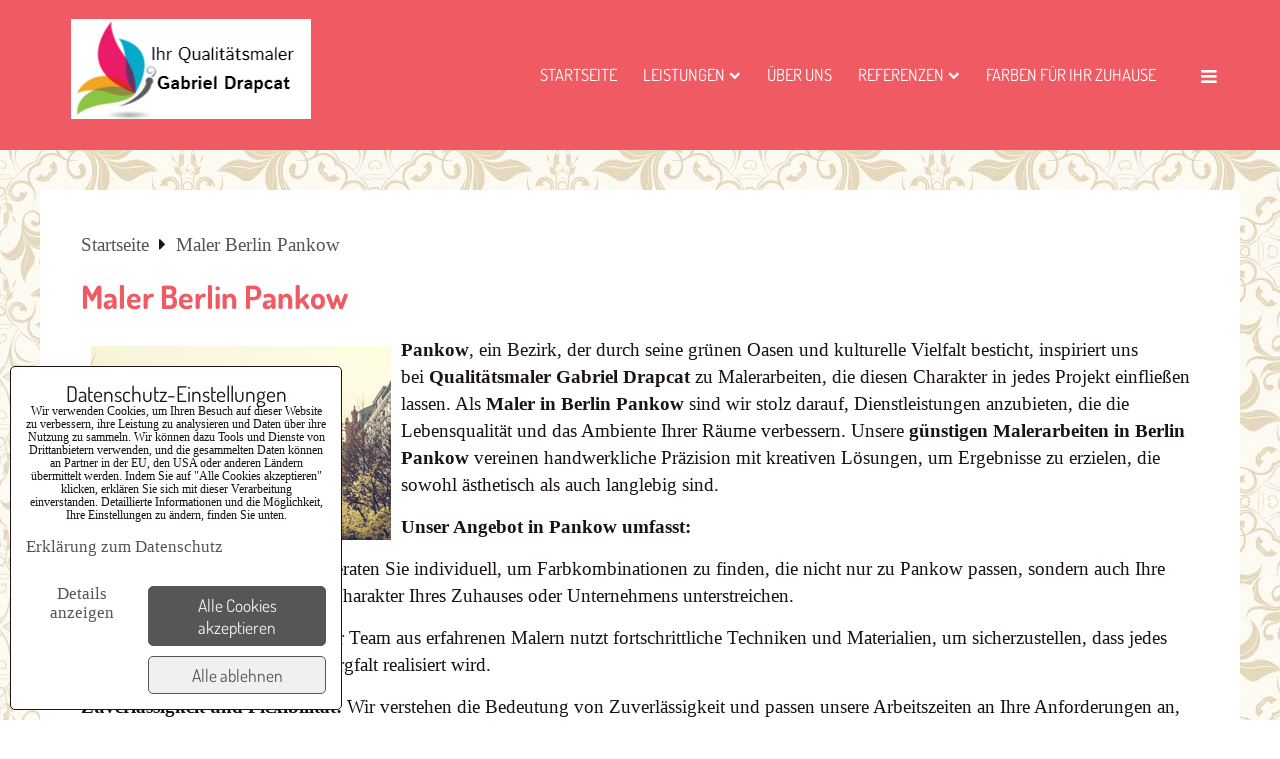

--- FILE ---
content_type: text/html; charset=UTF-8
request_url: https://www.qualitaets-malermeister.de/maler-berlin-pankow
body_size: 10895
content:
<!DOCTYPE html>
<html data-lang-code="de" lang="de" class="no-js" data-lssid="5971d0802079">
    <head>
        <meta charset="utf-8">
                
        <title>Maler Berlin Pankow - Zuverlässige Malerarbeiten & Wandgestaltung</title>
                    <meta name="description" content="Ihr Fachmann für Malerarbeiten in Berlin Pankow. Entdecken Sie unseren professionellen Service für Wandgestaltung, Tapezieren und Lackieren. Kontaktieren Sie uns für ein individuelles Angebot!">
         
        <meta http-equiv="X-UA-Compatible" content="IE=edge,chrome=1">
	<meta name="MobileOptimized" content="width">
        <meta name="viewport" content="width=device-width,minimum-scale=1.0">
         
<script data-privacy-group="script">
var FloxSettings = {
'cartItems': {},'cartProducts': {},'cartType': "hidden",'loginType': "hidden",'regformType': "hidden",'langVer': "" 
}; 
 
</script>
<script data-privacy-group="script">
FloxSettings.img_size = { 'min': "50x50",'small': "120x120",'medium': "440x440",'large': "800x800",'max': "1600x1600",'product_antn': "440x440",'product_detail': "800x800" };
</script>
    <template id="privacy_iframe_info">
    <div class="floxIframeBlockedInfo" data-func-text="Funktionell" data-analytic-text="Analytisch" data-ad-text="Marketing" data-nosnippet="1">
    <div class="floxIframeBlockedInfo__common">
        <div class="likeH3">Externe Inhalte werden durch Datenschutzoptionen blockiert</div>
        <p>Möchten Sie externe Inhalte laden?</p>
    </div>
    <div class="floxIframeBlockedInfo__youtube">
        <div class="likeH3">Youtube-Videos werden durch Datenschutzoptionen blockiert</div>
        <p>Möchten Sie ein Youtube-Video laden?</p>
    </div>
    <div class="floxIframeBlockedInfo__buttons">
        <button class="button floxIframeBlockedInfo__once">Einmal zulassen</button>
        <button class="button floxIframeBlockedInfo__always" >Immer zulassen - mit Cookie-Typ übereinstimmen: </button>
    </div>
    <a class="floxIframeBlockedLink__common" href=""><i class="fa fa-external-link"></i> Inhalt in einem neuen Fenster öffnen</a>
    <a class="floxIframeBlockedLink__youtube" href=""><i class="fa fa-external-link"></i> Video in einem neuen Fenster öffnen</a>
</div>
</template>
<script type="text/javascript" data-privacy-group="script">
FloxSettings.options={},FloxSettings.options.MANDATORY=1,FloxSettings.options.FUNC=2,FloxSettings.options.ANALYTIC=4,FloxSettings.options.AD=8;
FloxSettings.options.fullConsent=7;FloxSettings.options.maxConsent=15;FloxSettings.options.consent=0,localStorage.getItem("floxConsent")&&(FloxSettings.options.consent=parseInt(localStorage.getItem("floxConsent")));FloxSettings.options.sync=1;FloxSettings.google_consent2_options={},FloxSettings.google_consent2_options.AD_DATA=1,FloxSettings.google_consent2_options.AD_PERSON=2;FloxSettings.google_consent2_options.consent=-1,localStorage.getItem("floxGoogleConsent2")&&(FloxSettings.google_consent2_options.consent=parseInt(localStorage.getItem("floxGoogleConsent2")));const privacyIsYoutubeUrl=function(e){return e.includes("youtube.com/embed")||e.includes("youtube-nocookie.com/embed")},privacyIsGMapsUrl=function(e){return e.includes("google.com/maps/embed")||/maps\.google\.[a-z]{2,3}\/maps/i.test(e)},privacyGetPrivacyGroup=function(e){var t="";if(e.getAttribute("data-privacy-group")?t=e.getAttribute("data-privacy-group"):e.closest("*[data-privacy-group]")&&(t=e.closest("*[data-privacy-group]").getAttribute("data-privacy-group")),"IFRAME"===e.tagName){let r=e.src||"";privacyIsYoutubeUrl(r)&&(e.setAttribute("data-privacy-group","func"),t="func"),privacyIsGMapsUrl(r)&&(e.setAttribute("data-privacy-group","func"),t="func")}return"regular"===t&&(t="script"),t},privacyBlockScriptNode=function(e){e.type="javascript/blocked";let t=function(r){"javascript/blocked"===e.getAttribute("type")&&r.preventDefault(),e.removeEventListener("beforescriptexecute",t)};e.addEventListener("beforescriptexecute",t)},privacyHandleScriptTag=function(e){let t=privacyGetPrivacyGroup(e);if(t){if("script"===t)return;"mandatory"===t||"func"===t&&FloxSettings.options.consent&FloxSettings.options.FUNC||"analytic"===t&&FloxSettings.options.consent&FloxSettings.options.ANALYTIC||"ad"===t&&FloxSettings.options.consent&FloxSettings.options.AD||privacyBlockScriptNode(e)}else FloxSettings.options.allow_unclassified||privacyBlockScriptNode(e)},privacyShowPlaceholder=function(e){let t=privacyGetPrivacyGroup(e);var r=document.querySelector("#privacy_iframe_info").content.cloneNode(!0),i=r.querySelector(".floxIframeBlockedInfo__always");i.textContent=i.textContent+r.firstElementChild.getAttribute("data-"+t+"-text"),r.firstElementChild.setAttribute("data-"+t,"1"),r.firstElementChild.removeAttribute("data-func-text"),r.firstElementChild.removeAttribute("data-analytic-text"),r.firstElementChild.removeAttribute("data-ad-text");let o=e.parentNode.classList.contains("blockYoutube");if(e.style.height){let a=e.style.height,c=e.style.width;e.setAttribute("data-privacy-style-height",a),r.firstElementChild.style.setProperty("--iframe-h",a),r.firstElementChild.style.setProperty("--iframe-w",c),e.style.height="0"}else if(e.getAttribute("height")){let n=e.getAttribute("height").replace("px",""),l=e.getAttribute("width").replace("px","");e.setAttribute("data-privacy-height",n),n.includes("%")?r.firstElementChild.style.setProperty("--iframe-h",n):r.firstElementChild.style.setProperty("--iframe-h",n+"px"),l.includes("%")?r.firstElementChild.style.setProperty("--iframe-w",l):r.firstElementChild.style.setProperty("--iframe-w",l+"px"),e.setAttribute("height",0)}else if(o&&e.parentNode.style.maxHeight){let s=e.parentNode.style.maxHeight,p=e.parentNode.style.maxWidth;r.firstElementChild.style.setProperty("--iframe-h",s),r.firstElementChild.style.setProperty("--iframe-w",p)}let u=e.getAttribute("data-privacy-src")||"";privacyIsYoutubeUrl(u)?(r.querySelector(".floxIframeBlockedInfo__common").remove(),r.querySelector(".floxIframeBlockedLink__common").remove(),r.querySelector(".floxIframeBlockedLink__youtube").setAttribute("href",u.replace("/embed/","/watch?v="))):u?(r.querySelector(".floxIframeBlockedInfo__youtube").remove(),r.querySelector(".floxIframeBlockedLink__youtube").remove(),r.querySelector(".floxIframeBlockedLink__common").setAttribute("href",u)):(r.querySelector(".floxIframeBlockedInfo__once").remove(),r.querySelector(".floxIframeBlockedInfo__youtube").remove(),r.querySelector(".floxIframeBlockedLink__youtube").remove(),r.querySelector(".floxIframeBlockedLink__common").remove(),r.querySelector(".floxIframeBlockedInfo__always").classList.add("floxIframeBlockedInfo__always--reload")),e.parentNode.insertBefore(r,e.nextSibling),o&&e.parentNode.classList.add("blockYoutube--blocked")},privacyHidePlaceholderIframe=function(e){var t=e.nextElementSibling;if(t&&t.classList.contains("floxIframeBlockedInfo")){let r=e.parentNode.classList.contains("blockYoutube");r&&e.parentNode.classList.remove("blockYoutube--blocked"),e.getAttribute("data-privacy-style-height")?e.style.height=e.getAttribute("data-privacy-style-height"):e.getAttribute("data-privacy-height")?e.setAttribute("height",e.getAttribute("data-privacy-height")):e.classList.contains("invisible")&&e.classList.remove("invisible"),t.remove()}},privacyBlockIframeNode=function(e){var t=e.src||"";""===t&&e.getAttribute("data-src")&&(t=e.getAttribute("data-src")),e.setAttribute("data-privacy-src",t),e.removeAttribute("src"),!e.classList.contains("floxNoPrivacyPlaceholder")&&(!e.style.width||parseInt(e.style.width)>200)&&(!e.getAttribute("width")||parseInt(e.getAttribute("width"))>200)&&(!e.style.height||parseInt(e.style.height)>200)&&(!e.getAttribute("height")||parseInt(e.getAttribute("height"))>200)&&(!e.style.display||"none"!==e.style.display)&&(!e.style.visibility||"hidden"!==e.style.visibility)&&privacyShowPlaceholder(e)},privacyHandleIframeTag=function(e){let t=privacyGetPrivacyGroup(e);if(t){if("script"===t||"mandatory"===t)return;if("func"===t&&FloxSettings.options.consent&FloxSettings.options.FUNC)return;if("analytic"===t&&FloxSettings.options.consent&FloxSettings.options.ANALYTIC||"ad"===t&&FloxSettings.options.consent&FloxSettings.options.AD)return;privacyBlockIframeNode(e)}else{if(FloxSettings.options.allow_unclassified)return;privacyBlockIframeNode(e)}},privacyHandleYoutubeGalleryItem=function(e){if(!(FloxSettings.options.consent&FloxSettings.options.FUNC)){var t=e.closest(".gallery").getAttribute("data-preview-height"),r=e.getElementsByTagName("img")[0],i=r.getAttribute("src").replace(t+"/"+t,"800/800");r.classList.contains("flox-lazy-load")&&(i=r.getAttribute("data-src").replace(t+"/"+t,"800/800")),e.setAttribute("data-href",e.getAttribute("href")),e.setAttribute("href",i),e.classList.replace("ytb","ytbNoConsent")}},privacyBlockPrivacyElementNode=function(e){e.classList.contains("floxPrivacyPlaceholder")?(privacyShowPlaceholder(e),e.classList.add("invisible")):e.style.display="none"},privacyHandlePrivacyElementNodes=function(e){let t=privacyGetPrivacyGroup(e);if(t){if("script"===t||"mandatory"===t)return;if("func"===t&&FloxSettings.options.consent&FloxSettings.options.FUNC)return;if("analytic"===t&&FloxSettings.options.consent&FloxSettings.options.ANALYTIC||"ad"===t&&FloxSettings.options.consent&FloxSettings.options.AD)return;privacyBlockPrivacyElementNode(e)}else{if(FloxSettings.options.allow_unclassified)return;privacyBlockPrivacyElementNode(e)}};function privacyLoadScriptAgain(e){var t=document.getElementsByTagName("head")[0],r=document.createElement("script");r.src=e.getAttribute("src"),t.appendChild(r),e.parentElement.removeChild(e)}function privacyExecuteScriptAgain(e){var t=document.getElementsByTagName("head")[0],r=document.createElement("script");r.textContent=e.textContent,t.appendChild(r),e.parentElement.removeChild(e)}function privacyEnableScripts(){document.querySelectorAll('script[type="javascript/blocked"]').forEach(e=>{let t=privacyGetPrivacyGroup(e);(FloxSettings.options.consent&FloxSettings.options.ANALYTIC&&t.includes("analytic")||FloxSettings.options.consent&FloxSettings.options.AD&&t.includes("ad")||FloxSettings.options.consent&FloxSettings.options.FUNC&&t.includes("func"))&&(e.getAttribute("src")?privacyLoadScriptAgain(e):privacyExecuteScriptAgain(e))})}function privacyEnableIframes(){document.querySelectorAll("iframe[data-privacy-src]").forEach(e=>{let t=privacyGetPrivacyGroup(e);if(!(FloxSettings.options.consent&FloxSettings.options.ANALYTIC&&t.includes("analytic")||FloxSettings.options.consent&FloxSettings.options.AD&&t.includes("ad")||FloxSettings.options.consent&FloxSettings.options.FUNC&&t.includes("func")))return;privacyHidePlaceholderIframe(e);let r=e.getAttribute("data-privacy-src");e.setAttribute("src",r),e.removeAttribute("data-privacy-src")})}function privacyEnableYoutubeGalleryItems(){FloxSettings.options.consent&FloxSettings.options.FUNC&&(document.querySelectorAll(".ytbNoConsent").forEach(e=>{e.setAttribute("href",e.getAttribute("data-href")),e.classList.replace("ytbNoConsent","ytb")}),"function"==typeof initGalleryPlugin&&initGalleryPlugin())}function privacyEnableBlockedContent(e,t){document.querySelectorAll(".floxCaptchaCont").length&&(e&FloxSettings.options.FUNC)!=(t&FloxSettings.options.FUNC)?window.location.reload():(privacyEnableScripts(),privacyEnableIframes(),privacyEnableYoutubeGalleryItems(),"function"==typeof FloxSettings.privacyEnableScriptsCustom&&FloxSettings.privacyEnableScriptsCustom())}
function privacyUpdateConsent(){ FloxSettings.ga4&&"function"==typeof gtag&&gtag("consent","update",{ad_storage:FloxSettings.options.consent&FloxSettings.options.AD?"granted":"denied",analytics_storage:FloxSettings.options.consent&FloxSettings.options.ANALYTIC?"granted":"denied",functionality_storage:FloxSettings.options.consent&FloxSettings.options.FUNC?"granted":"denied",personalization_storage:FloxSettings.options.consent&FloxSettings.options.FUNC?"granted":"denied",security_storage:FloxSettings.options.consent&FloxSettings.options.FUNC?"granted":"denied",ad_user_data:FloxSettings.google_consent2_options.consent>-1&&FloxSettings.google_consent2_options.consent&FloxSettings.google_consent2_options.AD_DATA?"granted":"denied",ad_personalization:FloxSettings.google_consent2_options.consent>-1&&FloxSettings.google_consent2_options.consent&FloxSettings.google_consent2_options.AD_PERSON?"granted":"denied"});if(FloxSettings.sklik&&FloxSettings.sklik.active){var e={rtgId:FloxSettings.sklik.seznam_retargeting_id,consent:FloxSettings.options.consent&&FloxSettings.options.consent&FloxSettings.options.ANALYTIC?1:0};"category"===FloxSettings.sklik.pageType?(e.category=FloxSettings.sklik.category,e.pageType=FloxSettings.sklik.pageType):"offerdetail"===FloxSettings.sklik.pagetype&&(e.itemId=FloxSettings.sklik.itemId,e.pageType=FloxSettings.sklik.pageType),window.rc&&window.rc.retargetingHit&&window.rc.retargetingHit(e)}"function"==typeof loadCartFromLS&&"function"==typeof saveCartToLS&&(loadCartFromLS(),saveCartToLS());}
const observer=new MutationObserver(e=>{e.forEach(({addedNodes:e})=>{e.forEach(e=>{if(FloxSettings.options.consent!==FloxSettings.options.maxConsent){if(1===e.nodeType&&"SCRIPT"===e.tagName)return privacyHandleScriptTag(e);if(1===e.nodeType&&"IFRAME"===e.tagName)return privacyHandleIframeTag(e);if(1===e.nodeType&&"A"===e.tagName&&e.classList.contains("ytb"))return privacyHandleYoutubeGalleryItem(e);if(1===e.nodeType&&"SCRIPT"!==e.tagName&&"IFRAME"!==e.tagName&&e.classList.contains("floxPrivacyElement"))return privacyHandlePrivacyElementNodes(e)}1===e.nodeType&&(e.classList.contains("mainPrivacyModal")||e.classList.contains("mainPrivacyBar"))&&(FloxSettings.options.consent>0&&!FloxSettings.options.forceShow&&-1!==FloxSettings.google_consent2_options.consent?e.style.display="none":FloxSettings.options.consent>0&&-1===FloxSettings.google_consent2_options.consent?e.classList.add("hideBWConsentOptions"):-1!==FloxSettings.google_consent2_options.consent&&e.classList.add("hideGC2ConsentOptions"))})})});observer.observe(document.documentElement,{childList:!0,subtree:!0}),document.addEventListener("DOMContentLoaded",function(){observer.disconnect()});const createElementBackup=document.createElement;document.createElement=function(...e){if("script"!==e[0].toLowerCase())return createElementBackup.bind(document)(...e);let n=createElementBackup.bind(document)(...e);return n.setAttribute("data-privacy-group","script"),n};
</script>

<meta name="referrer" content="no-referrer-when-downgrade">


<link rel="canonical" href="https://www.qualitaets-malermeister.de/maler-berlin-pankow">
    

<style itemscope itemtype="https://schema.org/WebPage" itemref="p1a p1b"></style> 
<meta id="p1a" itemprop="name" content="Maler Berlin Pankow - Zuverlässige Malerarbeiten &amp; Wandgestaltung">
<meta id="p1b" itemprop="description" content="Ihr Fachmann für Malerarbeiten in Berlin Pankow. Entdecken Sie unseren professionellen Service für Wandgestaltung, Tapezieren und Lackieren. Kontaktieren Sie uns für ein individuelles Angebot!">  
<meta property="og:title" content="Maler Berlin Pankow - Zuverlässige Malerarbeiten &amp; Wandgestaltung">

<meta property="og:url" content="https://www.qualitaets-malermeister.de/maler-berlin-pankow">
<meta property="og:description" content="Ihr Fachmann für Malerarbeiten in Berlin Pankow. Entdecken Sie unseren professionellen Service für Wandgestaltung, Tapezieren und Lackieren. Kontaktieren Sie uns für ein individuelles Angebot!">

<meta name="twitter:card" content="summary_large_image">
<meta name="twitter:title" content="Maler Berlin Pankow - Zuverlässige Malerarbeiten &amp; Wandgestaltung">
<meta name="twitter:description" content="Ihr Fachmann für Malerarbeiten in Berlin Pankow. Entdecken Sie unseren professionellen Service für Wandgestaltung, Tapezieren und Lackieren. Kontaktieren Sie uns für ein individuelles Angebot!">

    <meta property="og:locale" content="de_DE">

    <meta property="og:type" content="website">
                

<link rel="dns-prefetch" href="https://www.biznisweb.sk">
<link rel="preconnect" href="https://www.biznisweb.sk/" crossorigin>
<style type="text/css">
    

@font-face {
  font-family: 'Dosis';
  font-style: normal;
  font-display: swap;
  font-weight: 400;
  src: local(''),
       url('https://www.biznisweb.sk/templates/bw-fonts/dosis-v27-latin-ext_latin-regular.woff2') format('woff2'),
       url('https://www.biznisweb.sk/templates/bw-fonts/dosis-v27-latin-ext_latin-regular.woff') format('woff');
}
/* dosis-700 - latin-ext_latin */
@font-face {
  font-family: 'Dosis';
  font-style: normal;
  font-weight: 700;
  src: local(''),
       url('https://www.biznisweb.sk/templates/bw-fonts/dosis-v27-latin-ext_latin-700.woff2') format('woff2'), /* Chrome 26+, Opera 23+, Firefox 39+ */
       url('https://www.biznisweb.sk/templates/bw-fonts/dosis-v27-latin-ext_latin-700.woff') format('woff'); /* Chrome 6+, Firefox 3.6+, IE 9+, Safari 5.1+ */
}

</style>

<link rel="preload" href="/erp-templates/skins/flat/universal/fonts/fontawesome-webfont.woff2" as="font" type="font/woff2" crossorigin>
<link href="/erp-templates/260116132100/universal.css" rel="stylesheet" type="text/css" media="all">  




<script data-privacy-group="mandatory">
    FloxSettings.trackerData = {
                    'cartIds': []
            };
    </script>    <!-- Global site tag (gtag.js) - Google Analytics -->
    <script async src="https://www.googletagmanager.com/gtag/js?id=G-R3ZX315PPC" data-privacy-group="analytic"></script>    
    <script data-privacy-group="analytic">
        window.dataLayer = window.dataLayer || [];
        function gtag(){ dataLayer.push(arguments); }
        if(FloxSettings.options) {
          if(FloxSettings.options.consent) {
            gtag('consent', 'default', {
              'ad_storage': (FloxSettings.options.consent & FloxSettings.options.AD)?'granted':'denied',
              'analytics_storage': (FloxSettings.options.consent & FloxSettings.options.ANALYTIC)?'granted':'denied',
              'functionality_storage': (FloxSettings.options.consent & FloxSettings.options.FUNC)?'granted':'denied',
              'personalization_storage': (FloxSettings.options.consent & FloxSettings.options.FUNC)?'granted':'denied',
              'security_storage': (FloxSettings.options.consent & FloxSettings.options.FUNC)?'granted':'denied',
              'ad_user_data': ((FloxSettings.google_consent2_options.consent > -1) && FloxSettings.google_consent2_options.consent & FloxSettings.google_consent2_options.AD_DATA)?'granted':'denied',
              'ad_personalization': ((FloxSettings.google_consent2_options.consent > -1) && FloxSettings.google_consent2_options.consent & FloxSettings.google_consent2_options.AD_PERSON)?'granted':'denied',
              'wait_for_update': 500
            });  
          } else {
            gtag('consent', 'default', {
              'ad_storage': 'denied',
              'analytics_storage': 'denied',
              'functionality_storage': 'denied',
              'personalization_storage': 'denied',
              'security_storage': 'denied',
              'ad_user_data': 'denied',
              'ad_personalization': 'denied',
              'wait_for_update': 500
            });  
          }
        }
        gtag('js', new Date());
     
        gtag('set', { 'currency': 'EUR' }); 
      
    

    FloxSettings.ga4 = 1;
    FloxSettings.gtagID = 'G-R3ZX315PPC';
    gtag('config', 'G-R3ZX315PPC',{  'groups': 'ga4' });   

  
    </script>   
 
    <link rel="shortcut icon" href="/files/favicon.ico">
    <link rel="icon" href="/files/favicon.ico?refresh" type="image/x-icon">

</head>
<body class="">    
    
    <noscript class="noprint">
        <div id="noscript">
            Javascript wird derzeit von diesem Browser nicht unterstützt/deaktiviert. Um diese Seite so zu sehen, wie sie erscheinen soll, verwenden Sie bitte einen Javascript-fähigen Browser.
            <br>Für Hilfe siehe <a href="https://www.enable-javascript.com/" target="_blank">Enable-Javascript.com</a>.
        </div> 
    </noscript>
        
    
    <div class="oCont remodal-bg">
                        <header class="logo_menu_middle noprint">
                <div class="header-grid header-grid--1 header-grid--header_1200">
    
    

    
    
    <div id="hg-logo-menu" class="header-menu header-grid__logo-cont header-menu--right" data-fixed-enabled="1">
        
        <div id="logo">
    <a id="img-logo" href="/"><img src="/templates/260116132100/sys_logo.png" alt="Logo"></a>    </div>
        <div id="hg-menu">
                <nav id="main-menu">
        <div class="menuCont clear">
                            <span class="button menuButton"><i class="fa fa-bars"></i> Menü</span>
                                 
                            
                
            <ul class="dropdownFlat menu-group">
                    <li class="menuItem">
                <a class="menuLink" href="/"
                   >
                                            
                        Startseite
                                        </a>
                            </li>
                    <li class="menuItem ancestor child3p">
                <a class="menuLink needsclick" href="/leistungen"
                   >
                                            
                        Leistungen
                        <i class="menuChevron fa fa-chevron-down"></i>                </a>
                                                            <ul class="submenu groupSubmenu3">
        <li class="menuItem groupMenu">
                <a class="menuLink" href="/leistungen/streichen-in-berlin-perfekte-streicharbeiten-fur-ihre-wand">
            Streichen - Streicharbeiten
                    </a>
            </li>
        <li class="menuItem groupMenu">
                <a class="menuLink" href="/leistungen/tapezierarbeiten-berlin">
            Tapezierarbeiten Berlin
                    </a>
            </li>
        <li class="menuItem groupMenu">
                <a class="menuLink" href="/leistungen/lackiererei-berlin">
            Lackiererei Berlin
                    </a>
            </li>
        <li class="menuItem groupMenu">
                <a class="menuLink" href="/leistungen/fenstersanierung-berlin">
            Fenstersanierung Berlin
                    </a>
            </li>
        <li class="menuItem groupMenu">
                <a class="menuLink" href="/leistungen/fassadenanstrich-berlin">
            Fassadenanstrich Berlin
                    </a>
            </li>
        <li class="menuItem groupMenu">
                <a class="menuLink" href="/leistungen/schimmelbeseitigung-berlin">
            Schimmelbeseitigung berlin
                    </a>
            </li>
        <li class="menuItem groupMenu">
                <a class="menuLink" href="/leistungen/spachteltechnik">
            Spachteltechnik
                    </a>
            </li>
        <li class="menuItem groupMenu">
                <a class="menuLink" href="/leistungen/bodenbeschichtungen-berlin">
            Bodenbeschichtungen Berlin
                    </a>
            </li>
        <li class="menuItem groupMenu">
                <a class="menuLink" href="/leistungen/oekologische-malerarbeiten">
            Ökologische Malerarbeiten
                    </a>
            </li>
        <li class="menuItem groupMenu">
                <a class="menuLink" href="/leistungen/malerarbeiten-fur-buro-und-gewerbe">
            Malerarbeiten für Büro- und Gewerbe
                    </a>
            </li>
    </ul>   
                                                </li>
                    <li class="menuItem">
                <a class="menuLink" href="/uber-uns"
                   >
                                            
                        Über uns
                                        </a>
                            </li>
                    <li class="menuItem ancestor child3p">
                <a class="menuLink needsclick" href="/referenzen"
                   >
                                            
                        Referenzen
                        <i class="menuChevron fa fa-chevron-down"></i>                </a>
                                                            <ul class="submenu groupSubmenu3">
        <li class="menuItem groupMenu">
                <a class="menuLink" href="/referenzen/foto-bewertungen-von-malerarbeiten">
            Foto Bewertungen von Malerarbeiten 
                    </a>
            </li>
        <li class="menuItem groupMenu">
                <a class="menuLink" href="/referenzen/wohnungsrenovierung-in-berlin-friedrichshain-vorher-und-nachher">
            Wohnungsrenovierung in Berlin Friedrichshain - Vorher und Nachher
                    </a>
            </li>
        <li class="menuItem groupMenu">
                <a class="menuLink" href="/referenzen/wohnzimmer-renovierung-berlin-friedrichshain-bewertungen">
            wohnzimmer renovierung berlin friedrichshain bewertungen
                    </a>
            </li>
        <li class="menuItem groupMenu">
                <a class="menuLink" href="/referenzen/flurboden-renovierung-berlin-bewertungen">
            flurboden renovierung berlin bewertungen
                    </a>
            </li>
        <li class="menuItem groupMenu">
                <a class="menuLink" href="/referenzen/turen-turrahmen-renovierung-berlin-friedrichshain-bewertungen">
            türen türrahmen renovierung berlin friedrichshain bewertungen
                    </a>
            </li>
        <li class="menuItem groupMenu">
                <a class="menuLink" href="/referenzen/fenster-heizkorper-renovierung-berlin-bewertungen">
            fenster heizkörper renovierung berlin bewertungen
                    </a>
            </li>
        <li class="menuItem groupMenu">
                <a class="menuLink" href="/referenzen/fliesen-renovierung-badezimmer-berlin-bewertungen">
            fliesen renovierung badezimmer berlin bewertungen
                    </a>
            </li>
        <li class="menuItem groupMenu">
                <a class="menuLink" href="/referenzen/kuche-renovierung-berlin-bewertungen">
            küche renovierung berlin bewertungen
                    </a>
            </li>
    </ul>   
                                                </li>
                    <li class="menuItem">
                <a class="menuLink" href="/farben-fur-ihr-zuhause"
                   >
                                            
                        Farben für Ihr Zuhause 
                                        </a>
                            </li>
                    <li class="menuItem">
                <a class="menuLink" href="/taetigkeitsorte"
                   >
                                            
                        Tätigkeitsorte
                                        </a>
                            </li>
                    <li class="menuItem">
                <a class="menuLink" href="/kontakt"
                   >
                                            
                        Kontakt
                                        </a>
                            </li>
                    <li class="menuItem">
                <a class="menuLink" href="/waende-richtig-streichen-streichtipps"
                   >
                                            
                        Wände richtig streichen – Streichtipps
                                        </a>
                            </li>
                </ul>
       

             
        </div>
    </nav>    

        </div>
    </div>
    
    
</div>

        </header> 
                                    <div id="main" class="basic"> 
                <div class="iCont clear">
                    <div id="content" class="mainColumn">
        <div class="box"><ul class="breadcrumbs" itemscope itemtype="https://schema.org/BreadcrumbList">
    <li>
        <a href="/">
            <span>Startseite</span>
        </a>         
    </li>
        
        <li itemprop="itemListElement" itemscope itemtype="https://schema.org/ListItem">
            <i class="fa fa-caret-right"></i>
            <a href="/maler-berlin-pankow" itemprop="item">
                <span itemprop="name">Maler Berlin Pankow</span>
            </a>
            <meta itemprop="position" content="1">            
        </li>
    </ul></div>            <h1>Maler Berlin Pankow</h1>
                                            <div id="box-id-content" class="pagebox">
                                                            <div  id="block-1183" class="blockText box blockTextRight">
                                <div class="userHTMLContent">
        
    <p><img style="float: left; margin: 10px;" title="Maler Berlin Pankow" src="/resize/af/300/194/files/maler-berlin/maler-berlin-pankow.png" alt="Günstige und kreative Malerarbeiten in Berlin Pankow, die den lokalen Geist widerspiegeln" /><strong>Pankow</strong>, ein Bezirk, der durch seine grünen Oasen und kulturelle Vielfalt besticht, inspiriert uns bei <strong>Qualitätsmaler Gabriel Drapcat</strong> zu Malerarbeiten, die diesen Charakter in jedes Projekt einfließen lassen. Als <strong>Maler in Berlin Pankow</strong> sind wir stolz darauf, Dienstleistungen anzubieten, die die Lebensqualität und das Ambiente Ihrer Räume verbessern. Unsere <strong>günstigen Malerarbeiten in Berlin Pankow</strong> vereinen handwerkliche Präzision mit kreativen Lösungen, um Ergebnisse zu erzielen, die sowohl ästhetisch als auch langlebig sind.</p>
<p><strong>Unser Angebot in Pankow umfasst:</strong></p>
<p><strong>Kreative Farbgestaltung:</strong> Wir beraten Sie individuell, um Farbkombinationen zu finden, die nicht nur zu Pankow passen, sondern auch Ihre persönlichen Vorlieben und den Charakter Ihres Zuhauses oder Unternehmens unterstreichen.</p>
<p><strong>Hochwertige Ausführung:</strong> Unser Team aus erfahrenen Malern nutzt fortschrittliche Techniken und Materialien, um sicherzustellen, dass jedes Detail Ihrer Vision mit größter Sorgfalt realisiert wird.</p>
<p><strong>Zuverlässigkeit und Flexibilität:</strong> Wir verstehen die Bedeutung von Zuverlässigkeit und passen unsere Arbeitszeiten an Ihre Anforderungen an, um die Umsetzung Ihres Projekts in Pankow so nahtlos wie möglich zu gestalten.</p>
<p>Mit <strong>qualitaets-malermeister.de</strong> als Ihrem Partner in Pankow können Sie sich auf Malerarbeiten verlassen, die den einzigartigen Charme dieses Bezirks einfangen und Ihr Zuhause oder Geschäft in ein wahres Kunstwerk verwandeln. Kontaktieren Sie uns, um mehr über unsere maßgeschneiderten Lösungen und günstigen Angebote zu erfahren.</p>
</div>
                 
</div>

                             
                                                                    
        <div id="block-1184" class="blockCustomForm boxSimple noprint">
            <form id="form-1184" action="/f/submit/1184" method="post">
                 
                                                    <div class="valErrors boxSimple"></div>
        
                                
                <div class="formBasic">
                    <fieldset class="fieldset fieldsetNewline fieldsetNoBG">
                                                        <p class="formFieldB">
            <label class="formFieldBRow formFieldBLabel">
            <span class="formFieldBTitle">
                                    Name:
                                                    <span class="asterix">*</span>
                            </span>
            <span class="formFieldBInput">
                                    <input class="textInput" 
                                                   size="37" maxlength="255" type="text" name="field_129" 
                                                   value="">
                                                   <span class="toolTip">
                    <span class="toolTipText">Name</span>
                                    </span>
            </span>
        </label>
    </p>

                                                    <p class="formFieldB">
            <label class="formFieldBRow formFieldBLabel">
            <span class="formFieldBTitle">
                                    E-Mail:
                                                    <span class="asterix">*</span>
                            </span>
            <span class="formFieldBInput">
                                    <input class="textInput" 
                                                   size="37" maxlength="255" type="email" name="field_130" 
                                                   value="">
                                                   <span class="toolTip">
                    <span class="toolTipText">E-Mail</span>
                                    </span>
            </span>
        </label>
    </p>

                                                    <p class="formFieldB">
            <label class="formFieldBRow formFieldBLabel">
            <span class="formFieldBTitle">
                                    Telefon:
                                                    <span class="asterix">*</span>
                            </span>
            <span class="formFieldBInput">
                                    <input class="textInput" 
                                                   size="37" maxlength="255" type="tel" name="field_131" 
                                                   value="">
                                                   <span class="toolTip">
                    <span class="toolTipText">Telefon</span>
                                    </span>
            </span>
        </label>
    </p>

                                                    <p class="formFieldB">
            <label class="formFieldBRow formFieldBLabel">
            <span class="formFieldBTitle">
                                    Nachricht:
                                                    <span class="asterix">*</span>
                            </span>
            <span class="formFieldBInput">
                                    <textarea rows="4" cols="70" class="textareaInput" 
                              type="textarea" name="field_132"></textarea>
                                <span class="toolTip">
                    <span class="toolTipText">Nachricht</span>
                                    </span>
            </span>
        </label>
    </p>

                         
                  
     

                    </fieldset>
                </div>
        
                <div class="formBasicSubmitCont">
                    
                    
                                                <div class="floxCaptchaCont secureimageCaptchaModal floxCSSModal">
        <div class="floxCSSModalContent">
            <h3 class="floxCSSModalTitle">Captcha</h3>
            <div class="floxCSSModalSimpleContent">                
                <img id="custom-form-36" src="/e/humantify.png" alt="i" />
                <div class="newsletterCapCode">
                    <input type="text" name="si" size="10" maxlength="6" />
                    <a href="#" onclick="document.getElementById('custom-form-36').src = '/e/humantify/' + Math.random(); return false"><i class="fa fa-refresh" aria-hidden="true"></i> Bild</a>
                </div>
                <button class="button invisible">Senden</button>
            </div>
            <a href="" class="floxCSSModalClose floxCSSModalCloseX"><i class="fa fa-times"></i> <span class="invisible">Schließen</span></a>                                    
        </div>
    </div>    


                         
                    
                    <label class="invisible">
                        Captcha:
                        <input type="text" name="captcha" maxlength="10" value="">
                    </label>                    
                    <button type="submit" class="submit">Senden</button>
                </div>
            </form>
        </div> 
    
                             
            </div> 
        
</div>
                </div>
            </div>
                            <footer class="clear  noprint">
                   
                                                                                        
<div class="iCont">  
                            
        <div class="footerColumn33">                        <div id="box-id-footer_flat_1" class="pagebox">
                                                            <div  id="block-1051" class="blockText box blockTextRight">
                                <div class="userHTMLContent">
        
    <p><a title="Maler Berlin" href="https://www.qualitaets-malermeister.de/"><img title="Malerfirma qualitaets-malermeister.de, in Berlin" src="/resize/af/209/87/files/qualitaetsmaler-gabriel-drapcat---berlin.jpg" alt="Malerfirma qualitaets-malermeister.de, Ihrem Experten für professionelle Maler- und Lackierdienste in Berlin" /></a></p>
<p>Professionelle Malerarbeiten in Berlin - Günstige Maler für Ihr Zuhause</p>
<p>✓ Zuverlässig &amp; flexibel<br />✓ Preiswert, günstig &amp; schnell<br />✓ Kostenlose Besichtigung &amp; Beratung<br />✓ Festpreisgarantie</p>
<p><a title="Kundenrezensionen - Google" href="https://maps.app.goo.gl/ENu7brxvn3i6KkKm9"><img src="/resize/af/150/102/files/maler-google-kundenrezensionen.png" alt="Kundenrezensionen - Google" /></a></p>
</div>
                 
</div>

                             
            </div> 
    </div>
    
        <div class="footerColumn33">                                        <div id="box-id-footer_flat_2" class="pagebox">
                                                            <div  id="block-1152" class="blockText box blockTextRight">
                                <div class="userHTMLContent">
        
    <h4><strong>Wichtige Links</strong></h4>
</div>
                 
</div>

                             
                                                         

 
                        
                                                                                                                                                                                                                                                                                            
<nav id="block-1151" class="blockNav blockNavVer ">
           
            
    <ul class="blockNavList blockNavListVer simpleVer" data-menu-class="simpleVer" data-submenu-class="">
             
                
                        
                    <li class="navItem">
                <a href="https://www.qualitaets-malermeister.de/" class="navLink">
                                                                    
                                                            
    <i class="navIcon fa fa-paint-brush fa-fw fa-fw"></i>
                            
                                                                                        <span>Startseite</span>
                                                
                                    </a>
                            </li>
                     
                
                        
                    <li class="navItem">
                <a href="https://www.qualitaets-malermeister.de/leistungen" class="navLink">
                                                                    
                                                            
    <i class="navIcon fa fa-paint-brush fa-fw fa-fw"></i>
                            
                                                                                        <span>Leistungen</span>
                                                
                                    </a>
                            </li>
                     
                
                        
                    <li class="navItem">
                <a href="https://www.qualitaets-malermeister.de/uber-uns" class="navLink">
                                                                    
                                                            
    <i class="navIcon fa fa-paint-brush fa-fw fa-fw"></i>
                            
                                                                                        <span>Über uns</span>
                                                
                                    </a>
                            </li>
                     
                
                        
                    <li class="navItem">
                <a href="https://www.qualitaets-malermeister.de/referenzen" class="navLink">
                                                                    
                                                            
    <i class="navIcon fa fa-paint-brush fa-fw fa-fw"></i>
                            
                                                                                        <span>Referenzen</span>
                                                
                                    </a>
                            </li>
                     
                
                        
                    <li class="navItem">
                <a href="https://www.qualitaets-malermeister.de/taetigkeitsorte" class="navLink">
                                                                    
                                                            
    <i class="navIcon fa fa-paint-brush fa-fw fa-fw"></i>
                            
                                                                                        <span>Tätigkeitsorte</span>
                                                
                                    </a>
                            </li>
                     
                
                        
                    <li class="navItem">
                <a href="https://www.qualitaets-malermeister.de/kontakt" class="navLink">
                                                                    
                                                            
    <i class="navIcon fa fa-paint-brush fa-fw fa-fw"></i>
                            
                                                                                        <span>Kontakt</span>
                                                
                                    </a>
                            </li>
                     
                
                        
                    <li class="navItem">
                <a href="/impressum" class="navLink">
                                                                    
                                                            
    <i class="navIcon fa fa-paint-brush fa-fw fa-fw"></i>
                            
                                                                                        <span>Impressum</span>
                                                
                                    </a>
                            </li>
                     
                
                        
                    <li class="navItem">
                <a href="/datenschutz" class="navLink">
                                                                    
                                                            
    <i class="navIcon fa fa-paint-brush fa-fw fa-fw"></i>
                            
                                                                                        <span>Datenschutz</span>
                                                
                                    </a>
                            </li>
                    </ul>
</nav>

                             
            </div> 
    </div>
    
        <div class="footerColumn33">                                        <div id="box-id-footer_flat_3" class="pagebox">
                                                            <div  id="block-1137" class="blockText box blockTextRight">
                                <div class="userHTMLContent">
        
    <h4><strong>Kontakt:</strong></h4>
<h4>Qualitätsmaler Gabriel Drapcat</h4>
<p>Schönhauser Allee 163<br />10435 Berlin</p>
<p><strong>⌚ Öffnungszeiten:</strong> flexibel</p>
<p>☎ <img title="" src="/resize/af/15/15/files/black-and-white-whatsapp-logo-vector-png.png" alt="Whatsapp" /> +49 (0)160 388 74 42</p>
<p>✉ <a href="mailto:info@qualitaets-malermeister.de">info@qualitaets-malermeister.de</a><a href="mailto:info@qualitaets-malermeister.de"></a><a title="Impressum" href="https://www.qualitaets-malermeister.de/impressum"><br /></a></p>
<p>Schicken Sie uns gerne eine Whatsapp-Nachricht oder eine Email!</p>
</div>
                 
</div>

                             
                                                         
        
                                                                                                            <div  id="block-1137" class="blockSocials box ">
        <ul class="blockNavList blockNavListVer simpleVer">
                    <li class="navItem">
                <a class="navLink" href="https://www.facebook.com/profile.php?id=100088348593441">
                                                            
                                                    
    <i class="navIcon fa fa-facebook-square fa-fw"></i>
                            
                                                                        <span>Facebook</span>                      
                                </a>
            </li>
                    <li class="navItem">
                <a class="navLink" href="https://www.instagram.com/qualitaetsmaler_gabriel/">
                                                            
                                                    
    <i class="navIcon fa fa-instagram fa-fw"></i>
                            
                                                                        <span>Instagram</span>                      
                                </a>
            </li>
                    <li class="navItem">
                <a class="navLink" href="https://www.tiktok.com/@gabrielldraga?lang=en">
                                                            
                                                <i class="navIcon navIconImg fa-fw">
                    <img src="/resize/k/25/25/files/tik-tok.png" alt="Icon"> 
            </i>
                        
                                                                        <span>TikTok</span>                      
                                </a>
            </li>
            </ul>
</div>

                             
            </div> 
    </div>
    
</div>
	
            </footer>
                <div class="footerUnder noprint">
            <div class="iCont clear">
                <div class="left">
                    <p class="webpage-privacy-links">
    <a href="/e/privacy" class="">Datenschutz-Einstellungen</a>
    
    <a href="/e/privacy/declaration" class="privacy_page__declaration-link">Erklärung zum Datenschutz</a>
</p>

                    
                </div>
                <div class="right">
                    <div id="bw_logo" data-text="Einfach zu bedienendes System zur Verwaltung von Inhalten und E-Commerce" 
     data-create="Website erstellen" data-created="Website erstellt mit"
         data-partner="flox.sk" style="display: inline-block !important;">
</div>
                </div>
            </div>
        </div>
            </div>
                    <div class="mainPrivacyModal mainPrivacyModal--down floxCSSModal">
            <div class="floxCSSModalContent">
                
                <div class="floxCSSModalSimpleContent">
                    <div class="privacy_page" data-nosnippet="1">
    <div class="privacy_page__text">
        <div class="likeH2">Datenschutz-Einstellungen</div>
        Wir verwenden Cookies, um Ihren Besuch auf dieser Website zu verbessern, ihre Leistung zu analysieren und Daten über ihre Nutzung zu sammeln. Wir können dazu Tools und Dienste von Drittanbietern verwenden, und die gesammelten Daten können an Partner in der EU, den USA oder anderen Ländern übermittelt werden. Indem Sie auf "Alle Cookies akzeptieren" klicken, erklären Sie sich mit dieser Verarbeitung einverstanden. Detaillierte Informationen und die Möglichkeit, Ihre Einstellungen zu ändern, finden Sie unten.
        <p class="privacy_page__declaration-cont"><a href="/e/privacy/declaration" class="privacy_page__declaration-link">Erklärung zum Datenschutz</a></p>
    </div>
    <div class="privacy_page__buttons-cont">
        <a href="" class="privacy_page__activate-selected">Details anzeigen</a>
        <div class="privacy_page__buttons">
            <button id="cookie_mngr_all" class="button">Alle Cookies akzeptieren</button>
                            <button id="cookie_mngr_reject" class="button buttonAlternate">Alle ablehnen</button>
                    </div>
    </div>
    <div class="privacy_page__options privacy_page__options--hide-in-popup">
        
        <div class="floxSwitchCont floxSwitchCont--bw-consent">
            <label class="floxSwitch">
                <input type="hidden" value="1" name="cookie_mngr_mandatory" class="floxSwitchCheck screeninvisible" data-flag="1">
                <span class="floxSwitchChecked"></span>
                <span class="floxSwitchTitle">Obligatorisch <span class="floxSwitchDetailToggle"><i class="fa fa-fw fa-chevron-down"></i></span></span>
            </label>
                        <div class="floxSwitchDetail screeninvisible">Unsere Webseite speichert Daten auf Ihrem Gerät (Cookies und Browserspeicher), um Ihre Sitzung zu identifizieren und die grundlegende Funktionalität der Plattform, das Surferlebnis und die Sicherheit zu gewährleisten.</div>
                    </div>
        
                
        <div class="floxSwitchCont floxSwitchCont--bw-consent">
            <label class="floxSwitch">
                <input type="checkbox" name="cookie_mngr_func" class="floxSwitchCheck screeninvisible" data-flag="2">
                <span class="floxSwitchControl"></span>
                <span class="floxSwitchTitle">Funktionell <span class="floxSwitchDetailToggle"><i class="fa fa-fw fa-chevron-down"></i></span></span>
            </label>
                        <div class="floxSwitchDetail screeninvisible">Wir können Daten auf Ihrem Gerät speichern (Cookies und Browserspeicher), um nicht wesentliche Funktionen bereitzustellen, die Ihr Surferlebnis verbessern, einige Ihrer Präferenzen zu speichern, ohne dass Sie ein Benutzerkonto haben oder eingeloggt sind, Skripte und/oder Quellen von Dritten, Widgets usw. zu verwenden.</div>
                    </div>
                
                
        <div class="floxSwitchCont floxSwitchCont--bw-consent">
            <label class="floxSwitch">
                <input type="checkbox" name="cookie_mngr_analytic" class="floxSwitchCheck screeninvisible" data-flag="4">
                <span class="floxSwitchControl"></span>
                <span class="floxSwitchTitle">Analytisch <span class="floxSwitchDetailToggle"><i class="fa fa-fw fa-chevron-down"></i></span></span>
            </label>
                        <div class="floxSwitchDetail screeninvisible">Die Verwendung von Analysetools ermöglicht es uns, die Bedürfnisse unserer Besucher und die Art und Weise, wie sie unsere Website nutzen, besser zu verstehen. Wir können Tools von Erstanbietern oder Drittanbietern verwenden, um Ihr Surfen auf unserer Website zu verfolgen oder aufzuzeichnen, um Tools oder Komponenten zu analysieren, mit denen Sie interagiert oder die Sie verwendet haben, um Konversionsereignisse aufzuzeichnen und Ähnliches.</div>
                    </div>
                                <div class="floxSwitchCont floxSwitchCont--g-consent-2">
            <label class="floxSwitch">
                <input type="checkbox" name="cookie_mngr_google_consent2_ad_data" class="floxSwitchCheck screeninvisible" data-flag="1">
                <span class="floxSwitchControl"></span>
                <span class="floxSwitchTitle">Daten der Anzeigenkunden <span class="floxSwitchDetailToggle"><i class="fa fa-fw fa-chevron-down"></i></span></span>
            </label>
                <div class="floxSwitchDetail screeninvisible">Sie erklären sich damit einverstanden, dass Ihre Nutzerdaten im Zusammenhang mit der Werbung an Google übermittelt werden. <a href="https://business.safety.google/privacy/" target="_blank">Mehr Infos <i class="fa fa-external-link" aria-hidden="true"></i></a></div>
        </div>
        <div class="floxSwitchCont floxSwitchCont--g-consent-2">
            <label class="floxSwitch">
                <input type="checkbox" name="cookie_mngr_google_consent2_ad_person" class="floxSwitchCheck screeninvisible" data-flag="2">
                <span class="floxSwitchControl"></span>
                <span class="floxSwitchTitle">Personalisierung von Anzeigen <span class="floxSwitchDetailToggle"><i class="fa fa-fw fa-chevron-down"></i></span></span>
            </label>
            <div class="floxSwitchDetail screeninvisible">Sie stimmen einer personalisierten Werbung zu. <a href="https://business.safety.google/privacy/" target="_blank">Mehr Infos <i class="fa fa-external-link" aria-hidden="true"></i></a></div>
        </div>        
                <div class="privacy_page__buttons-cont">        
            <div class="privacy_page__buttons privacy_page__button-selected">
                <button id="cookie_mngr_selected" class="button">Ausgewählte akzeptieren</button>
            </div>
        </div>
    </div>        
</div> 
                </div>
            </div>
        </div>
                <div class="mainPrivacyDeclarationModal floxCSSModal">
        <div class="floxCSSModalContent">
            <div class="floxCSSModalSimpleContent">

            </div>
            <a href="" class="floxCSSModalClose floxCSSModalCloseX"><i class="fa fa-times"></i> <span class="invisible">Schließen</span></a>                                                
        </div>
    </div>




<div class="annoyerBarCont"></div>
<div id="slider-overlay" title="Laden"></div>
<div id="slider">
        <div id="slider-login" class="sliderContent">
                    
    </div>
    <div id="slider-forgotten-password" class="sliderContent">
    </div>
        
        <div id="slider-register" class="sliderContent">
        </div>
    <div id="slider-cart" class="sliderContent sliderNP">
</div>
</div> 
    
     
                        
<div id="fb-root"></div>
   
    
              
    
                            
        
    
    <script src="https://www.biznisweb.sk/erp-templates/43917/ca7b/flatplugins.js" data-privacy-group="script"></script>
    
        
        
               
                                
                 
    
    
    <script src="https://www.biznisweb.sk/erp-templates/47707/a5b4/flat.js" data-privacy-group="script"></script>
      

 





       
</body>
</html>